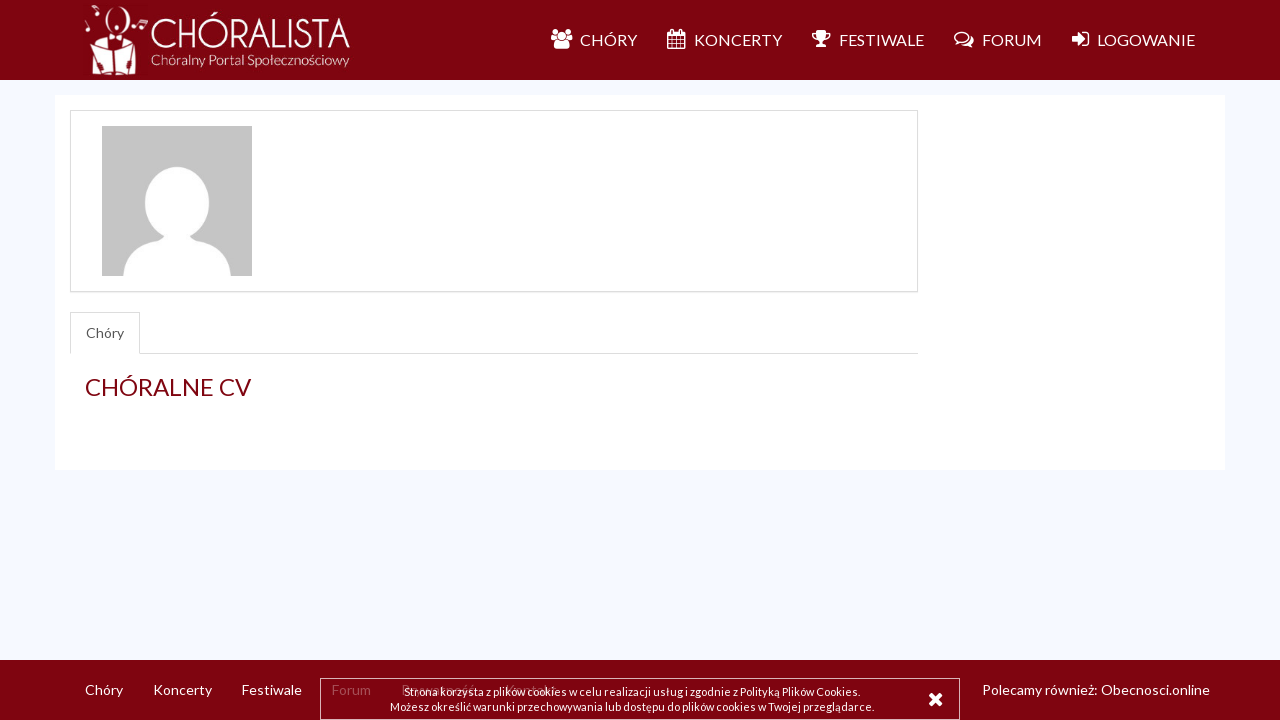

--- FILE ---
content_type: text/html; charset=utf-8
request_url: https://choralista.pl/user/u9TBvP5jjoSYpAL8G
body_size: 2372
content:
<!DOCTYPE html>
<html>
<head>
  <link rel="stylesheet" type="text/css" class="__meteor-css__" href="/2132d6e6ef43513b84c4754b70306148814a334c.css?meteor_css_resource=true">
<meta name="fragment" content="!">
<script id="irga-analytics" async src="//www.google-analytics.com/analytics.js"></script>
<meta http-equiv="Content-Type" content="text/html; charset=UTF-8" />
    <meta http-equiv="Content-Language" content="pl" />

    <title>Chóralista – Chóralny Portal Społecznościowy – choralista.pl</title>
    <meta name="description"
          content="Chóralny Portal Społecznościowy – Wyszukiwarka chórów oraz koncertów. System do sprawdzania obecności na próbach. Statystyki frekwencji chórzystów. Forum chóralne" />
    <meta name="keywords"
          content="Chóralista, choralista, chor, chór, statystyki, obecności, frekwencja, portal społecznościowy" />
    <meta name="twitter:card" content="summary" />
    <meta name="twitter:site" content="@twitterhandle" />
    <meta name="twitter:title" content="Chóralista – Chóralny Portal Społecznościowy – choralista.pl" />
    <meta name="twitter:description" content="Chóralny Portal Społecznościowy – Wyszukiwarka chórów oraz koncertów. System do sprawdzania obecności na próbach. Statystyki frekwencji chórzystów. Forum chóralne" />
    <meta name="twitter:image" content="https://choralista.pl/logo/logo.jpg" />
    <meta property="og:type" content="website" />
    <meta property="og:title" content="Chóralista – Chóralny Portal Społecznościowy – choralista.pl" />
    <meta property="og:description" content="Chóralny Portal Społecznościowy – Wyszukiwarka chórów oraz koncertów. System do sprawdzania obecności na próbach. Statystyki frekwencji chórzystów. Forum chóralne" />
    <meta property="og:image" content="https://choralista.pl/logo/logo.jpg" />
    <meta property="og:image:type" content="image/jpeg" />
    <meta property="og:image:width" content="225" />
    <meta property="og:image:height" content="225" />
    <meta property="fb:app_id" content="885060391533077" />

    <meta name="viewport" content="width=device-width, initial-scale=1" id="myViewport" />

    <!-- Google Ads -->
    <script async src="//pagead2.googlesyndication.com/pagead/js/adsbygoogle.js"></script>
    <script>
        (adsbygoogle = window.adsbygoogle || []).push({
            google_ad_client: "ca-pub-3093122564749588",
            enable_page_level_ads: true
        });
    </script>
    <!-- End Google Ads -->

    <!-- Facebook Pixel Code -->
    <script>
        !function(f,b,e,v,n,t,s){if(f.fbq)return;n=f.fbq=function(){n.callMethod?
                n.callMethod.apply(n,arguments):n.queue.push(arguments)};if(!f._fbq)f._fbq=n;
            n.push=n;n.loaded=!0;n.version='2.0';n.queue=[];t=b.createElement(e);t.async=!0;
            t.src=v;s=b.getElementsByTagName(e)[0];s.parentNode.insertBefore(t,s)}(window,
                document,'script','https://connect.facebook.net/en_US/fbevents.js');
        fbq('init', '528107750731913');
        fbq('track', 'PageView');
    </script>
    <noscript><img height="1" width="1" style="display:none"
                   src="https://www.facebook.com/tr?id=528107750731913&ev=PageView&noscript=1"
    /></noscript>
    <!-- DO NOT MODIFY -->
    <!-- End Facebook Pixel Code -->

    <link href='https://fonts.googleapis.com/css?family=Lato:700,400,300' rel='stylesheet' type='text/css'>


    <!--
    <link rel="apple-touch-icon" sizes="57x57" href="/favicons/apple-icon-57x57.png">
    <link rel="apple-touch-icon" sizes="60x60" href="/favicons/apple-icon-60x60.png">
    <link rel="apple-touch-icon" sizes="72x72" href="/favicons/apple-icon-72x72.png">
    <link rel="apple-touch-icon" sizes="76x76" href="/favicons/apple-icon-76x76.png">
    <link rel="apple-touch-icon" sizes="114x114" href="/favicons/apple-icon-114x114.png">
    <link rel="apple-touch-icon" sizes="120x120" href="/favicons/apple-icon-120x120.png">
    <link rel="apple-touch-icon" sizes="144x144" href="/favicons/apple-icon-144x144.png">
    <link rel="apple-touch-icon" sizes="152x152" href="/favicons/apple-icon-152x152.png">
    <link rel="apple-touch-icon" sizes="180x180" href="/favicons/apple-icon-180x180.png">
    -->
    <link rel="icon" type="image/png" sizes="192x192"  href="/favicons/android-icon-192x192.png">
    <link rel="icon" type="image/png" sizes="32x32" href="/favicons/favicon-32x32.png">
    <link rel="icon" type="image/png" sizes="96x96" href="/favicons/favicon-96x96.png">
    <link rel="icon" type="image/png" sizes="16x16" href="/favicons/favicon-16x16.png">
    <link rel="manifest" href="/manifest.json?ts=1681643473">
    <meta name="msapplication-TileColor" content="#7f0510">
    <meta name="msapplication-TileImage" content="/favicons/ms-icon-144x144.png">
    <meta name="theme-color" content="#7f0510">
    <script src="/registerServiceWorker.js"></script>

</head>
<body>
  <script type="text/javascript">__meteor_runtime_config__ = JSON.parse(decodeURIComponent("%7B%22meteorRelease%22%3A%22METEOR%401.8.1%22%2C%22meteorEnv%22%3A%7B%22NODE_ENV%22%3A%22production%22%2C%22TEST_METADATA%22%3A%22%7B%7D%22%7D%2C%22PUBLIC_SETTINGS%22%3A%7B%22env%22%3A%22production%22%2C%22url%22%3A%22https%3A%2F%2Fchoralista.pl%2F%22%2C%22ga%22%3A%7B%22id%22%3A%22UA-68997561-1%22%2C%22trackUserId%22%3Atrue%2C%22require%22%3A%7B%22displayfeatures%22%3Atrue%7D%7D%2C%22uploadcare%22%3A%7B%22publicKey%22%3A%22049f29461b2ad7745d95%22%2C%22locale%22%3A%22pl%22%2C%22localeTranslations%22%3A%7B%22buttons%22%3A%7B%22choose%22%3A%7B%22images%22%3A%7B%22one%22%3A%22Zmie%C5%84%20Awatar%22%7D%7D%7D%7D%2C%22tabs%22%3A%22file%20facebook%20instagram%20gdrive%20camera%22%2C%22imagesOnly%22%3Atrue%7D%2C%22commit_id%22%3A%22209567b9cd627ff9290ad786da2ff645f5c0b75b%22%7D%2C%22ROOT_URL%22%3A%22https%3A%2F%2Fchoralista.pl%22%2C%22ROOT_URL_PATH_PREFIX%22%3A%22%22%2C%22autoupdate%22%3A%7B%22versions%22%3A%7B%22web.browser%22%3A%7B%22version%22%3A%22c5f07805a7043f490cb128ab814038a65047dd5e%22%2C%22versionRefreshable%22%3A%2219d471dedadb6af89c06791b529aa7abcf51da93%22%2C%22versionNonRefreshable%22%3A%226b3059598a6a3421298441154c0de4ffe8fe1e02%22%7D%2C%22web.browser.legacy%22%3A%7B%22version%22%3A%22a599ff309a41cf8f99ef0941258f47f5604be795%22%2C%22versionRefreshable%22%3A%2219d471dedadb6af89c06791b529aa7abcf51da93%22%2C%22versionNonRefreshable%22%3A%226d17fd3fbadc2611bc2731c7faae759cf75110b3%22%7D%7D%2C%22autoupdateVersion%22%3Anull%2C%22autoupdateVersionRefreshable%22%3Anull%2C%22autoupdateVersionCordova%22%3Anull%2C%22appId%22%3A%221u8m8e81o1v5ym123qmz7%22%7D%2C%22appId%22%3A%221u8m8e81o1v5ym123qmz7%22%2C%22accountsConfigCalled%22%3Atrue%2C%22isModern%22%3Afalse%7D"))</script>

  <script type="text/javascript" src="/e9fcaf66e1204600040d3b8f4bd9c2f570421fe8.js?meteor_js_resource=true"></script>


</body>
</html>

--- FILE ---
content_type: text/html
request_url: https://choralista.pl/cfs/servertime
body_size: -182
content:
1765982916067

--- FILE ---
content_type: text/html; charset=utf-8
request_url: https://www.google.com/recaptcha/api2/aframe
body_size: 268
content:
<!DOCTYPE HTML><html><head><meta http-equiv="content-type" content="text/html; charset=UTF-8"></head><body><script nonce="0yY-E5Fn4oS4DYvkwWEhXQ">/** Anti-fraud and anti-abuse applications only. See google.com/recaptcha */ try{var clients={'sodar':'https://pagead2.googlesyndication.com/pagead/sodar?'};window.addEventListener("message",function(a){try{if(a.source===window.parent){var b=JSON.parse(a.data);var c=clients[b['id']];if(c){var d=document.createElement('img');d.src=c+b['params']+'&rc='+(localStorage.getItem("rc::a")?sessionStorage.getItem("rc::b"):"");window.document.body.appendChild(d);sessionStorage.setItem("rc::e",parseInt(sessionStorage.getItem("rc::e")||0)+1);localStorage.setItem("rc::h",'1765983398543');}}}catch(b){}});window.parent.postMessage("_grecaptcha_ready", "*");}catch(b){}</script></body></html>

--- FILE ---
content_type: application/javascript; charset=UTF-8
request_url: https://choralista.pl/registerServiceWorker.js
body_size: 198
content:
if ('serviceWorker' in navigator) {
    navigator.serviceWorker.register('/sw.js')
        .then((registration) => {
            console.info('Service worker registration succeeded');
        })
        .catch((error) => {
            console.error('Service worker registration failed:', error);
        });
}


--- FILE ---
content_type: text/plain
request_url: https://www.google-analytics.com/j/collect?v=1&_v=j102&a=1350953657&t=pageview&_s=1&dl=https%3A%2F%2Fchoralista.pl%2Fuser%2Fu9TBvP5jjoSYpAL8G&dp=%2Fuser%2Fu9TBvP5jjoSYpAL8G&ul=en-us%40posix&dt=Ch%C3%B3ralista%20%E2%80%93%20Ch%C3%B3ralny%20Portal%20Spo%C5%82eczno%C5%9Bciowy%20%E2%80%93%20choralista.pl&sr=1280x720&vp=1280x720&_u=aGBAgEABEAAAACAAI~&jid=1174619838&gjid=1346835118&cid=1751942648.1765983396&tid=UA-68997561-1&_gid=1679367069.1765983396&_slc=1&z=1955865740
body_size: -912
content:
2,cG-698TX7PSXX

--- FILE ---
content_type: text/plain
request_url: https://choralista.pl/_timesync
body_size: -262
content:
1765982917959